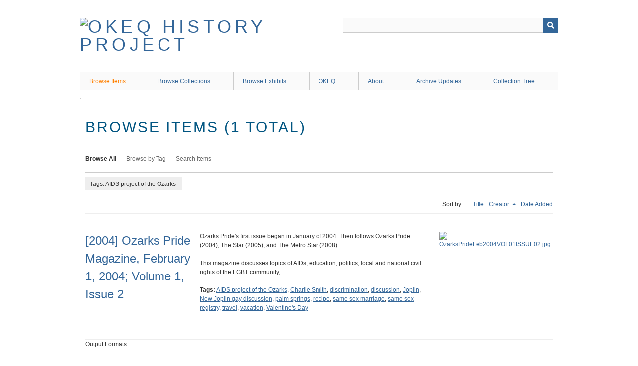

--- FILE ---
content_type: text/html; charset=utf-8
request_url: https://history.okeq.org/items/browse?tags=AIDS+project+of+the+Ozarks&sort_field=Dublin+Core%2CCreator&sort_dir=d
body_size: 3401
content:
<!DOCTYPE html>
<html class="" lang="en-US">
<head>
    <meta charset="utf-8">
    <meta name="viewport" content="width=device-width, initial-scale=1" />
            <meta name="copyright" content="(C) Oklahomans for Equality" />
       
        <title>Browse Items &middot; OKEQ History Project</title>

    <link rel="alternate" type="application/rss+xml" title="Omeka RSS Feed" href="/items/browse?tags=AIDS+project+of+the+Ozarks&amp;sort_field=Dublin+Core%2CCreator&amp;sort_dir=d&amp;output=rss2" /><link rel="alternate" type="application/atom+xml" title="Omeka Atom Feed" href="/items/browse?tags=AIDS+project+of+the+Ozarks&amp;sort_field=Dublin+Core%2CCreator&amp;sort_dir=d&amp;output=atom" />
        <!-- Stylesheets -->
    <link href="/application/views/scripts/css/public.css?v=3.1" media="screen" rel="stylesheet" type="text/css" >
<link href="/application/views/scripts/css/iconfonts.css?v=3.1" media="all" rel="stylesheet" type="text/css" >
<link href="/themes/berlin/css/skeleton.css?v=3.1" media="all" rel="stylesheet" type="text/css" >
<link href="/themes/berlin/css/style.css?v=3.1" media="all" rel="stylesheet" type="text/css" >    <!-- JavaScripts -->
                        <script type="text/javascript" src="//ajax.googleapis.com/ajax/libs/jquery/3.6.0/jquery.min.js"></script>
<script type="text/javascript">
    //<!--
    window.jQuery || document.write("<script type=\"text\/javascript\" src=\"\/application\/views\/scripts\/javascripts\/vendor\/jquery.js?v=3.1\" charset=\"utf-8\"><\/script>")    //-->
</script>
<script type="text/javascript" src="//ajax.googleapis.com/ajax/libs/jqueryui/1.12.1/jquery-ui.min.js"></script>
<script type="text/javascript">
    //<!--
    window.jQuery.ui || document.write("<script type=\"text\/javascript\" src=\"\/application\/views\/scripts\/javascripts\/vendor\/jquery-ui.js?v=3.1\" charset=\"utf-8\"><\/script>")    //-->
</script>
<script type="text/javascript" src="/application/views/scripts/javascripts/vendor/jquery.ui.touch-punch.js"></script>
<script type="text/javascript">
    //<!--
    jQuery.noConflict();    //-->
</script>
<!--[if (gte IE 6)&(lte IE 8)]><script type="text/javascript" src="/application/views/scripts/javascripts/vendor/selectivizr.js?v=3.1"></script><![endif]-->
<script type="text/javascript" src="/application/views/scripts/javascripts/vendor/respond.js?v=3.1"></script>
<script type="text/javascript" src="/application/views/scripts/javascripts/vendor/jquery-accessibleMegaMenu.js?v=3.1"></script>
<script type="text/javascript" src="/themes/berlin/javascripts/berlin.js?v=3.1"></script>
<script type="text/javascript" src="/application/views/scripts/javascripts/globals.js?v=3.1"></script></head>
 <body class="items browse">
    <a href="#content" id="skipnav">Skip to main content</a>
            <header role="banner">
                        <div id="site-title"><a href="https://history.okeq.org" ><img src="https://history.okeq.org/files/theme_uploads/05d3e59d2533770c354204d8138fbaad.png" alt="OKEQ History Project" /></a>
</div>

            <div id="search-container" role="search">
                                <form id="search-form" name="search-form" action="/search" aria-label="Search" method="get">    <input type="text" name="query" id="query" value="" title="Query" aria-label="Query" aria-labelledby="search-form query">        <button id="advanced-search" type="button" class="show-advanced button" aria-label="Options" title="Options" aria-labelledby="search-form search-options">
        <span class="icon" aria-hidden="true"></span>
    </button>
    <div id="advanced-form">
        <fieldset id="query-types">
            <legend>Search using this query type:</legend>
            <label><input type="radio" name="query_type" id="query_type-keyword" value="keyword" checked="checked">Keyword</label><br>
<label><input type="radio" name="query_type" id="query_type-boolean" value="boolean">Boolean</label><br>
<label><input type="radio" name="query_type" id="query_type-exact_match" value="exact_match">Exact match</label>        </fieldset>
                <fieldset id="record-types">
            <legend>Search only these record types:</legend>
                        <input type="checkbox" name="record_types[]" id="record_types-Item" value="Item" checked="checked"> <label for="record_types-Item">Item</label><br>
                        <input type="checkbox" name="record_types[]" id="record_types-File" value="File" checked="checked"> <label for="record_types-File">File</label><br>
                        <input type="checkbox" name="record_types[]" id="record_types-Collection" value="Collection" checked="checked"> <label for="record_types-Collection">Collection</label><br>
                    </fieldset>
                <p><a href="/items/search?tags=AIDS+project+of+the+Ozarks&amp;sort_field=Dublin+Core%2CCreator&amp;sort_dir=d">Advanced Search (Items only)</a></p>
    </div>
        <button name="submit_search" id="submit_search" type="submit" value="Submit" title="Submit" class="button" aria-label="Submit" aria-labelledby="search-form submit_search"><span class="icon" aria-hidden="true"></span></button></form>
                            </div>
        </header>

         <div id="primary-nav" role="navigation">
             <ul class="navigation">
    <li class="active">
        <a href="/items/browse">Browse Items</a>
    </li>
    <li>
        <a href="/collections/browse">Browse Collections</a>
    </li>
    <li>
        <a href="/exhibits">Browse Exhibits</a>
    </li>
    <li>
        <a href="http://www.okeq.org">OKEQ</a>
    </li>
    <li>
        <a href="/about">About</a>
    </li>
    <li>
        <a href="/archive-updates">Archive Updates</a>
    </li>
    <li>
        <a href="/collection-tree">Collection Tree</a>
    </li>
</ul>         </div>

         <div id="mobile-nav" role="navigation" aria-label="Mobile Navigation">
             <ul class="navigation">
    <li class="active">
        <a href="/items/browse">Browse Items</a>
    </li>
    <li>
        <a href="/collections/browse">Browse Collections</a>
    </li>
    <li>
        <a href="/exhibits">Browse Exhibits</a>
    </li>
    <li>
        <a href="http://www.okeq.org">OKEQ</a>
    </li>
    <li>
        <a href="/about">About</a>
    </li>
    <li>
        <a href="/archive-updates">Archive Updates</a>
    </li>
    <li>
        <a href="/collection-tree">Collection Tree</a>
    </li>
</ul>         </div>
        <div id="header-image"><img src="https://history.okeq.org/files/theme_uploads/a7d753a43c38f0fa180fbb8d2f271baf.jpg" alt=""/></div>
    <div id="content" role="main" tabindex="-1">


<h1>Browse Items (1 total)</h1>

<nav class="items-nav navigation secondary-nav">
    <ul class="navigation">
    <li class="active">
        <a href="/items/browse">Browse All</a>
    </li>
    <li>
        <a href="/items/tags">Browse by Tag</a>
    </li>
    <li>
        <a href="/items/search">Search Items</a>
    </li>
</ul></nav>

<div id="item-filters"><ul><li class="tags">Tags: AIDS project of the Ozarks</li></ul></div>


<div id="sort-links">
    <span class="sort-label">Sort by: </span><ul id="sort-links-list"><li  ><a href="/items/browse?tags=AIDS+project+of+the+Ozarks&amp;sort_field=Dublin+Core%2CTitle&amp;sort_dir=d">Title <span aria-label="Sort ascending" title="Sort ascending"></span></a></li><li class="sorting desc" ><a href="/items/browse?tags=AIDS+project+of+the+Ozarks&amp;sort_field=Dublin+Core%2CCreator&amp;sort_dir=a">Creator <span aria-label="Sorting descending" title="Sorting descending"></span></a></li><li  ><a href="/items/browse?tags=AIDS+project+of+the+Ozarks&amp;sort_field=added&amp;sort_dir=d">Date Added <span aria-label="Sort ascending" title="Sort ascending"></span></a></li></ul></div>


<div class="item record">
    <h2><a href="/items/show/135" class="permalink">[2004] Ozarks Pride Magazine, February 1, 2004; Volume 1, Issue 2</a></h2>
    <div class="item-meta">
        <div class="item-img">
        <a href="/items/show/135"><img src="https://history.okeq.org/files/square_thumbnails/86cb505a7eb84b1acf05fad60f987a76.jpg" alt="OzarksPrideFeb2004VOL01ISSUE02.jpg" title="OzarksPrideFeb2004VOL01ISSUE02.jpg"></a>    </div>
    
        <div class="item-description">
        Ozarks Pride&#039;s first issue began in January of 2004. Then follows Ozarks Pride (2004), The Star (2005), and The Metro Star (2008). <br />
<br />
This magazine discusses topics of AIDs, education, politics, local and national civil rights of the LGBT community,…    </div>
    
        <div class="tags"><p><strong>Tags:</strong>
        <a href="/items/browse?tags=AIDS+project+of+the+Ozarks" rel="tag">AIDS project of the Ozarks</a>, <a href="/items/browse?tags=Charlie+Smith" rel="tag">Charlie Smith</a>, <a href="/items/browse?tags=discrimination" rel="tag">discrimination</a>, <a href="/items/browse?tags=discussion" rel="tag">discussion</a>, <a href="/items/browse?tags=Joplin" rel="tag">Joplin</a>, <a href="/items/browse?tags=New+Joplin+gay+discussion" rel="tag">New Joplin gay discussion</a>, <a href="/items/browse?tags=palm+springs" rel="tag">palm springs</a>, <a href="/items/browse?tags=recipe" rel="tag">recipe</a>, <a href="/items/browse?tags=same+sex+marriage" rel="tag">same sex marriage</a>, <a href="/items/browse?tags=same+sex+registry" rel="tag">same sex registry</a>, <a href="/items/browse?tags=travel" rel="tag">travel</a>, <a href="/items/browse?tags=vacation" rel="tag">vacation</a>, <a href="/items/browse?tags=Valentine%27s+Day" rel="tag">Valentine&#039;s Day</a></p>
    </div>
    
    <span class="Z3988" title="ctx_ver=Z39.88-2004&amp;rft_val_fmt=info%3Aofi%2Ffmt%3Akev%3Amtx%3Adc&amp;rfr_id=info%3Asid%2Fomeka.org%3Agenerator&amp;rft.creator=Ozarks+Pride&amp;rft.contributor=C.D.+Ward%0D%0AChaz+Storm%0D%0AMarion+Wilson%0D%0AGreg+Steele&amp;rft.subject=Politics%2C+education%2C+and+social+conversation+over+LGBTQ%2B+topics&amp;rft.description=Ozarks+Pride%27s+first+issue+began+in+January+of+2004.+Then+follows+Ozarks+Pride+%282004%29%2C+The+Star+%282005%29%2C+and+The+Metro+Star+%282008%29.+%0D%0A%0D%0AThis+magazine+discusses+topics+of+AIDs%2C+education%2C+politics%2C+local+and+national+civil+rights+of+the+LGBT+community%2C+and+advice+for+relationships+and+places+to+visit.+%0D%0A%0D%0AThis+collection+is+PDF+searchable.+Physical+copies+are+also+available+to+be+seen+at+the+Dennis+R.+Neill+Equality+Center+with+permission.%0D%0A&amp;rft.publisher=Ozarks+Pride+&amp;rft.date=February+1%2C+2004+&amp;rft.format=Image%0D%0AOnline+text%0D%0APDF&amp;rft.source=https%3A%2F%2Fhistory.okeq.org%2Fitems%2Fbrowse%3Fcollection%3D19&amp;rft.language=English&amp;rft.coverage=Southwest+Missouri%0D%0AWestern+Arkansas%0D%0ASoutheast+Kansas%0D%0AEastern+Oklahoma%0D%0AThe+United+States+of+America+%2850+states%29&amp;rft.relation=Ozarks+Pride+Magazine%2C+January+1%2C+2004%3B+Volume+1%2C+Issue+1%0D%0Ahttps%3A%2F%2Fhistory.okeq.org%2Fitems%2Fshow%2F136%0D%0A%0D%0AOzarks+Pride+Magazine%2C+March+1%2C+2004%3B+Volume+1%2C+Issue+3%0D%0Ahttps%3A%2F%2Fhistory.okeq.org%2Fitems%2Fshow%2F139&amp;rft.title=%5B2004%5D+Ozarks+Pride+Magazine%2C+February+1%2C+2004%3B+Volume+1%2C+Issue+2&amp;rft.type=document&amp;rft.identifier=https%3A%2F%2Fhistory.okeq.org%2Fitems%2Fshow%2F135" aria-hidden="true"></span>
    </div><!-- end class="item-meta" -->
</div><!-- end class="item hentry" -->


<div id="outputs">
    <span class="outputs-label">Output Formats</span>
                <p id="output-format-list">
        <a href="/items/browse?tags=AIDS+project+of+the+Ozarks&amp;sort_field=Dublin+Core%2CCreator&amp;sort_dir=d&amp;output=atom">atom</a>, <a href="/items/browse?tags=AIDS+project+of+the+Ozarks&amp;sort_field=Dublin+Core%2CCreator&amp;sort_dir=d&amp;output=dcmes-xml">dcmes-xml</a>, <a href="/items/browse?tags=AIDS+project+of+the+Ozarks&amp;sort_field=Dublin+Core%2CCreator&amp;sort_dir=d&amp;output=json">json</a>, <a href="/items/browse?tags=AIDS+project+of+the+Ozarks&amp;sort_field=Dublin+Core%2CCreator&amp;sort_dir=d&amp;output=omeka-xml">omeka-xml</a>, <a href="/items/browse?tags=AIDS+project+of+the+Ozarks&amp;sort_field=Dublin+Core%2CCreator&amp;sort_dir=d&amp;output=rss2">rss2</a>        </p>
    </div>


</div><!-- end content -->

<footer role="contentinfo">

    <div id="footer-content" class="center-div">
                        <nav><ul class="navigation">
    <li class="active">
        <a href="/items/browse">Browse Items</a>
    </li>
    <li>
        <a href="/collections/browse">Browse Collections</a>
    </li>
    <li>
        <a href="/exhibits">Browse Exhibits</a>
    </li>
    <li>
        <a href="http://www.okeq.org">OKEQ</a>
    </li>
    <li>
        <a href="/about">About</a>
    </li>
    <li>
        <a href="/archive-updates">Archive Updates</a>
    </li>
    <li>
        <a href="/collection-tree">Collection Tree</a>
    </li>
</ul></nav>
        <p>Proudly powered by <a href="http://omeka.org">Omeka</a>.</p>

    </div><!-- end footer-content -->

     
</footer>

<script type="text/javascript">
    jQuery(document).ready(function(){
        Omeka.showAdvancedForm();
        Omeka.skipNav();
        Omeka.megaMenu();
        Berlin.dropDown();
    });
</script>

</body>

</html>
